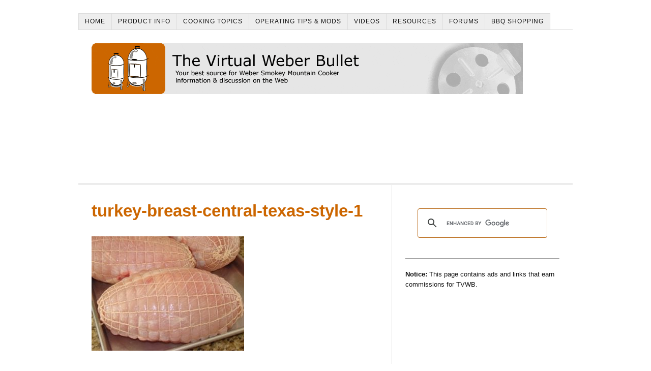

--- FILE ---
content_type: text/html; charset=UTF-8
request_url: https://www.virtualweberbullet.com/turkey-breast-central-texas-style/turkey-breast-central-texas-style-1/
body_size: 5525
content:
<!DOCTYPE html>
<html dir="ltr" lang="en-US">
<head>
<meta charset="UTF-8" />
<!-- Global Site Tag (gtag.js) - Google Analytics -->
<link href="//www.googletagmanager.com" rel="dns-prefetch" />
<link href="https://www.google-analytics.com" rel="preconnect" crossorigin />
<script src="https://www.googletagmanager.com/gtag/js?id=UA-1982189-1" async></script>
<script>
window.dataLayer = window.dataLayer || [];
function gtag(){dataLayer.push(arguments);}
gtag('js', new Date());
gtag('config', 'UA-1982189-1');
</script>
<meta name="viewport" content="width=device-width, initial-scale=1" />
<link href="https://www.virtualweberbullet.com/wp-content/thesis/skins/classic-r/css.css?v=1713412482" rel="stylesheet" />
<title>turkey-breast-central-texas-style-1 - The Virtual Weber Bullet</title>
<!-- Sidebar 1 Ad -->
<script async src="https://securepubads.g.doubleclick.net/tag/js/gpt.js"></script>
<script>
  window.googletag = window.googletag || {cmd: []};
  googletag.cmd.push(function() {
    googletag.defineSlot('/27902118/tvwb-sidebar-1', [[300, 600], [300, 250]], 'div-gpt-ad-1567844660188-0').addService(googletag.pubads());
    googletag.pubads().enableSingleRequest();
    googletag.enableServices();
  });
</script>
<!-- Sidebar 2 Ad -->
<script>
  window.googletag = window.googletag || {cmd: []};
  googletag.cmd.push(function() {
    googletag.defineSlot('/27902118/tvwb-sidebar-2', [[300, 250], [300, 600]], 'div-gpt-ad-1567844788878-0').addService(googletag.pubads());
    googletag.pubads().enableSingleRequest();
    googletag.enableServices();
  });
</script>
<link href="https://www.virtualweberbullet.com/feed/" rel="alternate" type="application/rss+xml" title="The Virtual Weber Bullet feed" />
<link href="https://www.virtualweberbullet.com/xmlrpc.php" rel="pingback" />
<link href="https://www.virtualweberbullet.com/wp-content/uploads/2019/08/tvwb-site-icon-wp-1.gif" rel="shortcut icon" />
<meta name='robots' content='index, follow, max-snippet:-1, max-image-preview:large, max-video-preview:-1' />

	<!-- This site is optimized with the Yoast SEO plugin v26.8 - https://yoast.com/product/yoast-seo-wordpress/ -->
	<link rel="canonical" href="https://www.virtualweberbullet.com/turkey-breast-central-texas-style/turkey-breast-central-texas-style-1/" />
	<meta property="og:locale" content="en_US" />
	<meta property="og:type" content="article" />
	<meta property="og:title" content="turkey-breast-central-texas-style-1 - The Virtual Weber Bullet" />
	<meta property="og:url" content="https://www.virtualweberbullet.com/turkey-breast-central-texas-style/turkey-breast-central-texas-style-1/" />
	<meta property="og:site_name" content="The Virtual Weber Bullet" />
	<meta property="article:modified_time" content="2019-02-20T20:10:00+00:00" />
	<meta property="og:image" content="https://www.virtualweberbullet.com/turkey-breast-central-texas-style/turkey-breast-central-texas-style-1" />
	<meta property="og:image:width" content="1024" />
	<meta property="og:image:height" content="768" />
	<meta property="og:image:type" content="image/jpeg" />
	<meta name="twitter:card" content="summary_large_image" />
	<script type="application/ld+json" class="yoast-schema-graph">{"@context":"https://schema.org","@graph":[{"@type":"WebPage","@id":"https://www.virtualweberbullet.com/turkey-breast-central-texas-style/turkey-breast-central-texas-style-1/","url":"https://www.virtualweberbullet.com/turkey-breast-central-texas-style/turkey-breast-central-texas-style-1/","name":"turkey-breast-central-texas-style-1 - The Virtual Weber Bullet","isPartOf":{"@id":"https://www.virtualweberbullet.com/#website"},"primaryImageOfPage":{"@id":"https://www.virtualweberbullet.com/turkey-breast-central-texas-style/turkey-breast-central-texas-style-1/#primaryimage"},"image":{"@id":"https://www.virtualweberbullet.com/turkey-breast-central-texas-style/turkey-breast-central-texas-style-1/#primaryimage"},"thumbnailUrl":"https://www.virtualweberbullet.com/wp-content/uploads/2019/02/turkey-breast-central-texas-style-1.jpg","datePublished":"2019-02-20T20:09:50+00:00","dateModified":"2019-02-20T20:10:00+00:00","breadcrumb":{"@id":"https://www.virtualweberbullet.com/turkey-breast-central-texas-style/turkey-breast-central-texas-style-1/#breadcrumb"},"inLanguage":"en-US","potentialAction":[{"@type":"ReadAction","target":["https://www.virtualweberbullet.com/turkey-breast-central-texas-style/turkey-breast-central-texas-style-1/"]}]},{"@type":"ImageObject","inLanguage":"en-US","@id":"https://www.virtualweberbullet.com/turkey-breast-central-texas-style/turkey-breast-central-texas-style-1/#primaryimage","url":"https://www.virtualweberbullet.com/wp-content/uploads/2019/02/turkey-breast-central-texas-style-1.jpg","contentUrl":"https://www.virtualweberbullet.com/wp-content/uploads/2019/02/turkey-breast-central-texas-style-1.jpg","width":1024,"height":768,"caption":"Netted whole turkey breast"},{"@type":"BreadcrumbList","@id":"https://www.virtualweberbullet.com/turkey-breast-central-texas-style/turkey-breast-central-texas-style-1/#breadcrumb","itemListElement":[{"@type":"ListItem","position":1,"name":"Home","item":"https://www.virtualweberbullet.com/"},{"@type":"ListItem","position":2,"name":"Turkey Breast &#8211; Central Texas Style","item":"https://www.virtualweberbullet.com/turkey-breast-central-texas-style/"},{"@type":"ListItem","position":3,"name":"turkey-breast-central-texas-style-1"}]},{"@type":"WebSite","@id":"https://www.virtualweberbullet.com/#website","url":"https://www.virtualweberbullet.com/","name":"The Virtual Weber Bullet","description":"Your Best Source For Weber Smokey Mountain Cooker Information &amp; Discussion On The Web","potentialAction":[{"@type":"SearchAction","target":{"@type":"EntryPoint","urlTemplate":"https://www.virtualweberbullet.com/?s={search_term_string}"},"query-input":{"@type":"PropertyValueSpecification","valueRequired":true,"valueName":"search_term_string"}}],"inLanguage":"en-US"}]}</script>
	<!-- / Yoast SEO plugin. -->


<link rel='dns-prefetch' href='//www.virtualweberbullet.com' />
<link rel='stylesheet' id='__EPYT__style-css' href='https://www.virtualweberbullet.com/wp-content/plugins/youtube-embed-plus/styles/ytprefs.min.css?ver=14.2.4' type='text/css' media='all' />
<style id='__EPYT__style-inline-css' type='text/css'>

                .epyt-gallery-thumb {
                        width: 33.333%;
                }
                
                         @media (min-width:0px) and (max-width: 767px) {
                            .epyt-gallery-rowbreak {
                                display: none;
                            }
                            .epyt-gallery-allthumbs[class*="epyt-cols"] .epyt-gallery-thumb {
                                width: 100% !important;
                            }
                          }
/*# sourceURL=__EPYT__style-inline-css */
</style>
<script type="text/javascript" src="https://www.virtualweberbullet.com/wp-includes/js/jquery/jquery.min.js?ver=3.7.1" id="jquery-core-js"></script>
<script type="text/javascript" src="https://www.virtualweberbullet.com/wp-includes/js/jquery/jquery-migrate.min.js?ver=3.4.1" id="jquery-migrate-js"></script>
<script type="text/javascript" id="__ytprefs__-js-extra">
/* <![CDATA[ */
var _EPYT_ = {"ajaxurl":"https://www.virtualweberbullet.com/wp-admin/admin-ajax.php","security":"67cda87641","gallery_scrolloffset":"20","eppathtoscripts":"https://www.virtualweberbullet.com/wp-content/plugins/youtube-embed-plus/scripts/","eppath":"https://www.virtualweberbullet.com/wp-content/plugins/youtube-embed-plus/","epresponsiveselector":"[\"iframe.__youtube_prefs__\"]","epdovol":"1","version":"14.2.4","evselector":"iframe.__youtube_prefs__[src], iframe[src*=\"youtube.com/embed/\"], iframe[src*=\"youtube-nocookie.com/embed/\"]","ajax_compat":"","maxres_facade":"eager","ytapi_load":"light","pause_others":"","stopMobileBuffer":"1","facade_mode":"","not_live_on_channel":""};
//# sourceURL=__ytprefs__-js-extra
/* ]]> */
</script>
<script type="text/javascript" defer src="https://www.virtualweberbullet.com/wp-content/plugins/youtube-embed-plus/scripts/ytprefs.min.js?ver=14.2.4" id="__ytprefs__-js"></script>
<link rel="https://api.w.org/" href="https://www.virtualweberbullet.com/wp-json/" /><link rel="alternate" title="JSON" type="application/json" href="https://www.virtualweberbullet.com/wp-json/wp/v2/media/2451" /><link rel="icon" href="https://www.virtualweberbullet.com/wp-content/uploads/2019/08/cropped-tvwb-site-icon-wp-32x32.gif" sizes="32x32" />
<link rel="icon" href="https://www.virtualweberbullet.com/wp-content/uploads/2019/08/cropped-tvwb-site-icon-wp-192x192.gif" sizes="192x192" />
<link rel="apple-touch-icon" href="https://www.virtualweberbullet.com/wp-content/uploads/2019/08/cropped-tvwb-site-icon-wp-180x180.gif" />
<meta name="msapplication-TileImage" content="https://www.virtualweberbullet.com/wp-content/uploads/2019/08/cropped-tvwb-site-icon-wp-270x270.gif" />

<noscript><style>.menu { display: block; }</style></noscript></head>
<body class="template-page">
<div class="container">
	<span class="menu_control">≡ Menu</span>
<ul id="menu-navigation-bar" class="menu"><li id="menu-item-9" class="menu-item menu-item-type-custom menu-item-object-custom menu-item-home menu-item-9"><a href="https://www.virtualweberbullet.com">Home</a></li>
<li id="menu-item-10" class="menu-item menu-item-type-custom menu-item-object-custom menu-item-10"><a href="https://www.virtualweberbullet.com/weber-smokey-mountain-cooker-product-information-photos">Product Info</a></li>
<li id="menu-item-11" class="menu-item menu-item-type-custom menu-item-object-custom menu-item-11"><a href="https://www.virtualweberbullet.com/cooking-topics">Cooking Topics</a></li>
<li id="menu-item-12" class="menu-item menu-item-type-custom menu-item-object-custom menu-item-12"><a href="https://www.virtualweberbullet.com/operating-tips-modifications">Operating Tips &#038; Mods</a></li>
<li id="menu-item-13" class="menu-item menu-item-type-custom menu-item-object-custom menu-item-13"><a href="https://www.youtube.com/TheVirtualWeberBullet">Videos</a></li>
<li id="menu-item-14" class="menu-item menu-item-type-custom menu-item-object-custom menu-item-14"><a href="https://www.virtualweberbullet.com/resources">Resources</a></li>
<li id="menu-item-15" class="menu-item menu-item-type-custom menu-item-object-custom menu-item-15"><a href="https://tvwbb.com">Forums</a></li>
<li id="menu-item-16" class="menu-item menu-item-type-custom menu-item-object-custom menu-item-16"><a href="https://www.amazon.com/shop/virtualweber?ref_=cm_sw_r_cp_ud_aipsfshop_aipsfvirtualweber_471YTE4BESYKKX6AST3C">BBQ Shopping</a></li>
</ul>
	<div id="header" class="header">
		<div id="site_title" class="has-logo"><a href="https://www.virtualweberbullet.com"><img id="thesis_logo_image" src="https://www.virtualweberbullet.com/wp-content/uploads/2017/06/tvwb-logo.gif" alt="The Virtual Weber Bullet" width="848" height="100" /></a></div>
		<div class="text_box adsense_box">
			<style>
.tvwb_top_responsive { width: 320px; height: 100px; }
@media(min-width: 500px) { .tvwb_top_responsive { width: 468px; height: 60px; } }
@media(min-width: 800px) { .tvwb_top_responsive { width: 728px; height: 90px; } }
</style>
<p><script async src="https://pagead2.googlesyndication.com/pagead/js/adsbygoogle.js"></script><br />
<!-- tvwb_top_responsive --><br />
<ins class="adsbygoogle tvwb_top_responsive"
     style="display:inline-block"
     data-ad-client="ca-pub-5350090589039597"
     data-ad-slot="2064992226"></ins><br />
<script>
(adsbygoogle = window.adsbygoogle || []).push({});
</script></p>
		</div>
	</div>
	<div class="columns">
		<div class="content">
			<div id="post-2451" class="post_box grt top">
				<div class="headline_area">
					<h1 class="headline">turkey-breast-central-texas-style-1</h1>
					<div class="byline small">
					</div>
				</div>
				<div class="post_content">
<p class="attachment"><a href='https://www.virtualweberbullet.com/wp-content/uploads/2019/02/turkey-breast-central-texas-style-1.jpg'><img fetchpriority="high" decoding="async" width="300" height="225" src="https://www.virtualweberbullet.com/wp-content/uploads/2019/02/turkey-breast-central-texas-style-1-300x225.jpg" class="attachment-medium size-medium" alt="Netted whole turkey breast" srcset="https://www.virtualweberbullet.com/wp-content/uploads/2019/02/turkey-breast-central-texas-style-1-300x225.jpg 300w, https://www.virtualweberbullet.com/wp-content/uploads/2019/02/turkey-breast-central-texas-style-1-768x576.jpg 768w, https://www.virtualweberbullet.com/wp-content/uploads/2019/02/turkey-breast-central-texas-style-1.jpg 1024w" sizes="(max-width: 300px) 100vw, 300px" /></a></p>
				</div>
			</div>
		</div>
		<div class="sidebar">
			<div class="text_box">
				<p><script async src="https://cse.google.com/cse.js?cx=005139344160851878276:sn5gvkol93a"></script></p>
<div class="gcse-searchbox-only"></div>
<p> </p>
<hr>
<p></p>
<p><b>Notice:</b> This page contains ads and links that earn commissions for TVWB.</p>
<p><script async src="https://pagead2.googlesyndication.com/pagead/js/adsbygoogle.js?client=ca-pub-5350090589039597"
     crossorigin="anonymous"></script><br />
<!-- TVWB Sidebar Placement 1 --><br />
<ins class="adsbygoogle"
     style="display:block"
     data-ad-client="ca-pub-5350090589039597"
     data-ad-slot="7474814385"
     data-ad-format="auto"
     data-full-width-responsive="true"></ins><br />
<script>
     (adsbygoogle = window.adsbygoogle || []).push({});
</script></p>
<p> </p>
<p><script async src="https://pagead2.googlesyndication.com/pagead/js/adsbygoogle.js?client=ca-pub-5350090589039597"
     crossorigin="anonymous"></script><br />
<!-- TVWB Sidebar Placement 2 --><br />
<ins class="adsbygoogle"
     style="display:block"
     data-ad-client="ca-pub-5350090589039597"
     data-ad-slot="8492382586"
     data-ad-format="auto"
     data-full-width-responsive="true"></ins><br />
<script>
     (adsbygoogle = window.adsbygoogle || []).push({});
</script></p>
<p> </p>
<p><a href="https://www.amazon.com/exec/obidos/ASIN/B001I8ZTJ0?&#038;linkCode=ll1&#038;tag=thevirtualweberb&#038;linkId=75e062a71a07d027215dde76263a39e6&#038;language=en_US&#038;ref_=as_li_ss_tl" target="_blank" alt="Buy the Weber Smokey Mountain Cooker at Amazon.com!"><img loading="lazy" decoding="async" src="https://www.virtualweberbullet.com/wp-content/uploads/2019/08/wsm300x240.jpg" width="300" height="240" /></a></p>
<p><a href="https://www.amazon.com?&#038;linkCode=ll2&#038;tag=thevirtualweberb&#038;linkId=0088681d553b030726a6f8b529a9adef&#038;language=en_US&#038;ref_=as_li_ss_tl" target="_blank" alt="Shop Amazon.com!"><img loading="lazy" decoding="async" src="https://www.virtualweberbullet.com/wp-content/uploads/2023/07/amazon-shopping-banner.gif" width="300" height="250" /></a></p>
<p><a href="https://www.amazon.com/Grills-Fryers-Outdoor-Cooking-Living/b?ie=UTF8&#038;node=553760&#038;linkCode=ll2&#038;tag=thevirtualweberb&#038;linkId=adf2cb576d054d8c333dbf736e8188c3&#038;language=en_US&#038;ref_=as_li_ss_tl" target="_blank" alt="Shop Grills &#038; Outdoor Cooking at Amazon.com!"><img loading="lazy" decoding="async" src="https://www.virtualweberbullet.com/wp-content/uploads/2023/07/amazon-grilling-banner.png" width="300" height="250" /></a></p>
<p><a href="https://www.paypal.com/cgi-bin/webscr?cmd=_s-xclick&#038;hosted_button_id=V9BSJB4MES8A8" target="_blank" alt="PayPal Donation - Help Support TVWB!"><img loading="lazy" decoding="async" src="https://www.virtualweberbullet.com/wp-content/uploads/2019/08/paypal300x300.jpg" width="300" height="300" /></a></p>
<p><a href="https://www.avantlink.com/click.php?tool_type=cl&#038;merchant_id=504989e8-60a3-41a9-bf0f-e83e99fc256e&#038;website_id=a88f46b9-6068-4b97-b53c-dcbe3a0aafc5&#038;url=https%3A%2F%2Fwww.thermoworks.com%2Fthermapen-one%2F" target="_blank" alt="Buy Thermapen ONE!"> <img loading="lazy" decoding="async" src="https://www.virtualweberbullet.com/wp-content/uploads/2023/07/thermoworks-banner.jpg" width="300" height="250" /></a></p>
<p><a href="https://tvwb-merchandise.creator-spring.com/" target="_blank" alt="TVWB T-Shirts"><img loading="lazy" decoding="async" src="https://www.virtualweberbullet.com/wp-content/uploads/2019/09/tvwb-tshirts-300px.jpg" width="300" height="280" /></a></p>
			</div>
		</div>
	</div>
	<div class="footer">
		<ul id="menu-aboutfooter-menu" class="aboutfooter_menu"><li id="menu-item-52" class="menu-item menu-item-type-custom menu-item-object-custom menu-item-52"><a href="https://www.virtualweberbullet.com/about-virtual-weber-bullet">Welcome Message</a></li>
<li id="menu-item-53" class="menu-item menu-item-type-custom menu-item-object-custom menu-item-53"><a href="https://www.virtualweberbullet.com/recent-articles-site-updates">Recent Articles/Site Updates</a></li>
<li id="menu-item-54" class="menu-item menu-item-type-custom menu-item-object-custom menu-item-54"><a href="https://www.virtualweberbullet.com/history-virtual-weber-bullet">The History Of TVWB</a></li>
<li id="menu-item-56" class="menu-item menu-item-type-custom menu-item-object-custom menu-item-56"><a href="https://eepurl.com/dDSijz">Get TVWB Newsletter</a></li>
<li id="menu-item-57" class="menu-item menu-item-type-custom menu-item-object-custom menu-item-57"><a href="https://www.virtualweberbullet.com/advertise-tvwb-tvwbb">Advertise On TVWB</a></li>
<li id="menu-item-55" class="menu-item menu-item-type-custom menu-item-object-custom menu-item-55"><a href="https://tvwb-merchandise.creator-spring.com/">T-Shirts! T-Shirts!</a></li>
<li id="menu-item-8484" class="menu-item menu-item-type-custom menu-item-object-custom menu-item-8484"><a href="https://www.virtualweberbullet.com/support-virtual-weber-bullet/">Help Support TVWB</a></li>
</ul>
		<ul id="menu-legalfooter-menu" class="legalfooter_menu"><li id="menu-item-48" class="menu-item menu-item-type-custom menu-item-object-custom menu-item-48"><a href="https://www.virtualweberbullet.com/legal-information-privacy-statement">Terms Of Use</a></li>
<li id="menu-item-49" class="menu-item menu-item-type-custom menu-item-object-custom menu-item-49"><a href="https://www.virtualweberbullet.com/legal-information-privacy-statement#Privacy">Privacy Statement</a></li>
<li id="menu-item-50" class="menu-item menu-item-type-custom menu-item-object-custom menu-item-50"><a href="https://www.virtualweberbullet.com/site-map">Site Map</a></li>
<li id="menu-item-51" class="menu-item menu-item-type-custom menu-item-object-custom menu-item-51"><a href="https://www.virtualweberbullet.com/contact-tvwb">Contact Us</a></li>
</ul>
		<div class="text_box footer_box">
			<p style="color:white">.</p>
<p style="color:white">.</p>
<p style="color:white">.</p>
<table width="100">
<tbody>
<tr>
<td><a href="https://www.facebook.com/virtualweberbullet"><img loading="lazy" decoding="async" border="0" src="https://www.virtualweberbullet.com/wp-content/uploads/2019/11/footer-fb.png" width="28" height="28" alt="Facebook"></a></td>
<td><a href="https://www.youtube.com/TheVirtualWeberBullet"><img loading="lazy" decoding="async" border="0" src="https://www.virtualweberbullet.com/wp-content/uploads/2019/11/footer-yt.png" width="28" height="28" alt="You Tube"></a></td>
<p><!--


<td><a href="https://instagram.com/tvwbb"><img loading="lazy" decoding="async" border="0" src="https://www.virtualweberbullet.com/wp-content/uploads/2019/11/footer-inst.png" width="28" height="28" alt="Instagram"></a></td>


</tr>


--><br />
</tbody>
</table>
<p style="color:white">.</p>
<p>© 1997-2025 Chris A. Allingham LLC</p>
<p style="color:white">.</p>
<p>The Virtual Weber Bullet is an unofficial Weber product fan site and is not affiliated with Weber-Stephen Products LLC.</p>
<p style="color:white">.</p>
<p>As an Amazon Associate I earn from qualifying purchases.</p>
		</div>
	</div>
</div>
<script type="speculationrules">
{"prefetch":[{"source":"document","where":{"and":[{"href_matches":"/*"},{"not":{"href_matches":["/wp-*.php","/wp-admin/*","/wp-content/uploads/*","/wp-content/*","/wp-content/plugins/*","/wp-content/themes/thesis/*","/*\\?(.+)"]}},{"not":{"selector_matches":"a[rel~=\"nofollow\"]"}},{"not":{"selector_matches":".no-prefetch, .no-prefetch a"}}]},"eagerness":"conservative"}]}
</script>
			<script>
				// Used by Gallery Custom Links to handle tenacious Lightboxes
				//jQuery(document).ready(function () {

					function mgclInit() {
						
						// In jQuery:
						// if (jQuery.fn.off) {
						// 	jQuery('.no-lightbox, .no-lightbox img').off('click'); // jQuery 1.7+
						// }
						// else {
						// 	jQuery('.no-lightbox, .no-lightbox img').unbind('click'); // < jQuery 1.7
						// }

						// 2022/10/24: In Vanilla JS
						var elements = document.querySelectorAll('.no-lightbox, .no-lightbox img');
						for (var i = 0; i < elements.length; i++) {
						 	elements[i].onclick = null;
						}


						// In jQuery:
						//jQuery('a.no-lightbox').click(mgclOnClick);

						// 2022/10/24: In Vanilla JS:
						var elements = document.querySelectorAll('a.no-lightbox');
						for (var i = 0; i < elements.length; i++) {
						 	elements[i].onclick = mgclOnClick;
						}

						// in jQuery:
						// if (jQuery.fn.off) {
						// 	jQuery('a.set-target').off('click'); // jQuery 1.7+
						// }
						// else {
						// 	jQuery('a.set-target').unbind('click'); // < jQuery 1.7
						// }
						// jQuery('a.set-target').click(mgclOnClick);

						// 2022/10/24: In Vanilla JS:
						var elements = document.querySelectorAll('a.set-target');
						for (var i = 0; i < elements.length; i++) {
						 	elements[i].onclick = mgclOnClick;
						}
					}

					function mgclOnClick() {
						if (!this.target || this.target == '' || this.target == '_self')
							window.location = this.href;
						else
							window.open(this.href,this.target);
						return false;
					}

					// From WP Gallery Custom Links
					// Reduce the number of  conflicting lightboxes
					function mgclAddLoadEvent(func) {
						var oldOnload = window.onload;
						if (typeof window.onload != 'function') {
							window.onload = func;
						} else {
							window.onload = function() {
								oldOnload();
								func();
							}
						}
					}

					mgclAddLoadEvent(mgclInit);
					mgclInit();

				//});
			</script>
		<script type="text/javascript" defer src="https://www.virtualweberbullet.com/wp-content/plugins/youtube-embed-plus/scripts/fitvids.min.js?ver=14.2.4" id="__ytprefsfitvids__-js"></script>
<script>(function(d,g){d[g]||(d[g]=function(g){return this.querySelectorAll("."+g)},Element.prototype[g]=d[g])})(document,"getElementsByClassName");(function(){var classes = document.getElementsByClassName('menu_control');for (i = 0; i < classes.length; i++) {classes[i].onclick = function() {var menu = this.nextElementSibling;if (/show_menu/.test(menu.className))menu.className = menu.className.replace('show_menu', '').trim();else menu.className += ' show_menu';if (/menu_control_triggered/.test(this.className))this.className = this.className.replace('menu_control_triggered', '').trim();else this.className += ' menu_control_triggered';};}})();</script>
<script type="text/javascript">
    amzn_assoc_ad_type = "link_enhancement_widget";
    amzn_assoc_tracking_id = "thevirtualweberb";
    amzn_assoc_linkid = "81802e754a954dbab79db087e559a67d";
    amzn_assoc_placement = "";
    amzn_assoc_marketplace = "amazon";
    amzn_assoc_region = "US";
</script>
<script src="//ws-na.amazon-adsystem.com/widgets/q?ServiceVersion=20070822&Operation=GetScript&ID=OneJS&WS=1&MarketPlace=US"></script>
</body>
</html>

--- FILE ---
content_type: text/html; charset=utf-8
request_url: https://www.google.com/recaptcha/api2/aframe
body_size: 96
content:
<!DOCTYPE HTML><html><head><meta http-equiv="content-type" content="text/html; charset=UTF-8"></head><body><script nonce="LK_kZUqmvor6Xo60L8H1pw">/** Anti-fraud and anti-abuse applications only. See google.com/recaptcha */ try{var clients={'sodar':'https://pagead2.googlesyndication.com/pagead/sodar?'};window.addEventListener("message",function(a){try{if(a.source===window.parent){var b=JSON.parse(a.data);var c=clients[b['id']];if(c){var d=document.createElement('img');d.src=c+b['params']+'&rc='+(localStorage.getItem("rc::a")?sessionStorage.getItem("rc::b"):"");window.document.body.appendChild(d);sessionStorage.setItem("rc::e",parseInt(sessionStorage.getItem("rc::e")||0)+1);localStorage.setItem("rc::h",'1769486367596');}}}catch(b){}});window.parent.postMessage("_grecaptcha_ready", "*");}catch(b){}</script></body></html>